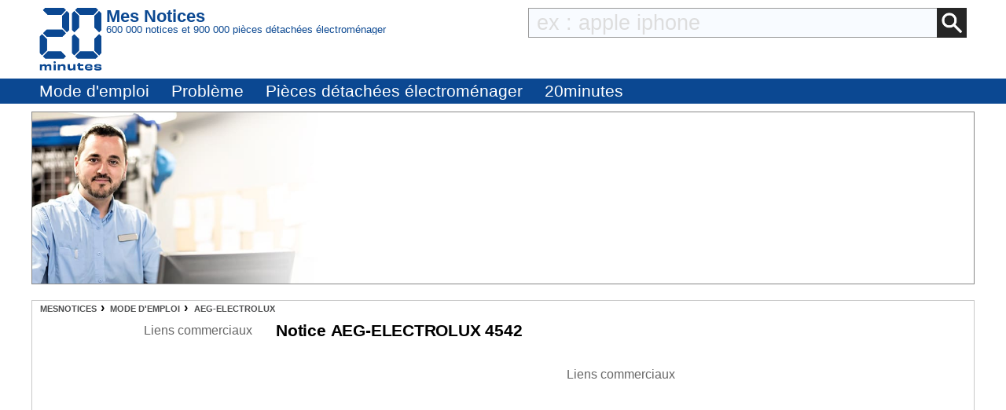

--- FILE ---
content_type: text/html; charset=utf-8
request_url: https://www.google.com/recaptcha/api2/aframe
body_size: 269
content:
<!DOCTYPE HTML><html><head><meta http-equiv="content-type" content="text/html; charset=UTF-8"></head><body><script nonce="Eu8RiqYP5YnCPIZNTUCkjw">/** Anti-fraud and anti-abuse applications only. See google.com/recaptcha */ try{var clients={'sodar':'https://pagead2.googlesyndication.com/pagead/sodar?'};window.addEventListener("message",function(a){try{if(a.source===window.parent){var b=JSON.parse(a.data);var c=clients[b['id']];if(c){var d=document.createElement('img');d.src=c+b['params']+'&rc='+(localStorage.getItem("rc::a")?sessionStorage.getItem("rc::b"):"");window.document.body.appendChild(d);sessionStorage.setItem("rc::e",parseInt(sessionStorage.getItem("rc::e")||0)+1);localStorage.setItem("rc::h",'1769508894710');}}}catch(b){}});window.parent.postMessage("_grecaptcha_ready", "*");}catch(b){}</script></body></html>